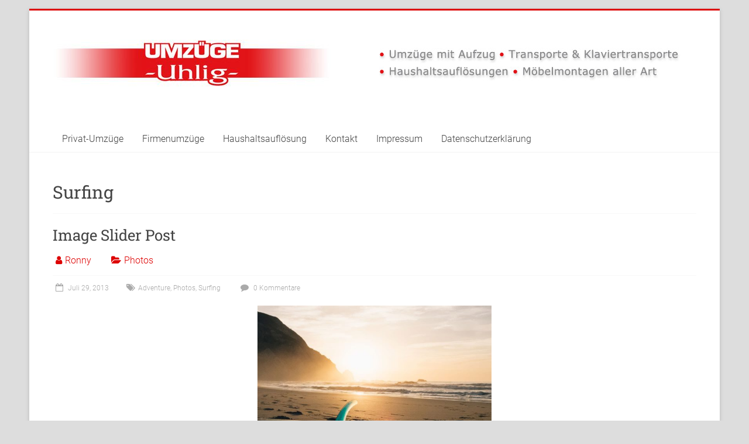

--- FILE ---
content_type: text/html; charset=UTF-8
request_url: https://umzuege-uhlig.de/tag/surfing/
body_size: 35539
content:

<!DOCTYPE html>
<html lang="de">
<head>
<meta charset="UTF-8" />
<meta name="viewport" content="width=device-width, initial-scale=1">
<link rel="profile" href="https://gmpg.org/xfn/11" />
<title>Surfing &#8211; Umzüge Uhlig</title>
<meta name='robots' content='max-image-preview:large' />
<script id="cookieyes" type="text/javascript" src="https://cdn-cookieyes.com/client_data/cb764335a853609cdbf3d50a/script.js"></script>
<link rel="alternate" type="application/rss+xml" title="Umzüge Uhlig &raquo; Feed" href="https://umzuege-uhlig.de/feed/" />
<link rel="alternate" type="application/rss+xml" title="Umzüge Uhlig &raquo; Kommentar-Feed" href="https://umzuege-uhlig.de/comments/feed/" />
<link rel="alternate" type="application/rss+xml" title="Umzüge Uhlig &raquo; Surfing Schlagwort-Feed" href="https://umzuege-uhlig.de/tag/surfing/feed/" />
<script type="text/javascript">
/* <![CDATA[ */
window._wpemojiSettings = {"baseUrl":"https:\/\/s.w.org\/images\/core\/emoji\/15.0.3\/72x72\/","ext":".png","svgUrl":"https:\/\/s.w.org\/images\/core\/emoji\/15.0.3\/svg\/","svgExt":".svg","source":{"concatemoji":"https:\/\/umzuege-uhlig.de\/wp-includes\/js\/wp-emoji-release.min.js?ver=6.6.4"}};
/*! This file is auto-generated */
!function(i,n){var o,s,e;function c(e){try{var t={supportTests:e,timestamp:(new Date).valueOf()};sessionStorage.setItem(o,JSON.stringify(t))}catch(e){}}function p(e,t,n){e.clearRect(0,0,e.canvas.width,e.canvas.height),e.fillText(t,0,0);var t=new Uint32Array(e.getImageData(0,0,e.canvas.width,e.canvas.height).data),r=(e.clearRect(0,0,e.canvas.width,e.canvas.height),e.fillText(n,0,0),new Uint32Array(e.getImageData(0,0,e.canvas.width,e.canvas.height).data));return t.every(function(e,t){return e===r[t]})}function u(e,t,n){switch(t){case"flag":return n(e,"\ud83c\udff3\ufe0f\u200d\u26a7\ufe0f","\ud83c\udff3\ufe0f\u200b\u26a7\ufe0f")?!1:!n(e,"\ud83c\uddfa\ud83c\uddf3","\ud83c\uddfa\u200b\ud83c\uddf3")&&!n(e,"\ud83c\udff4\udb40\udc67\udb40\udc62\udb40\udc65\udb40\udc6e\udb40\udc67\udb40\udc7f","\ud83c\udff4\u200b\udb40\udc67\u200b\udb40\udc62\u200b\udb40\udc65\u200b\udb40\udc6e\u200b\udb40\udc67\u200b\udb40\udc7f");case"emoji":return!n(e,"\ud83d\udc26\u200d\u2b1b","\ud83d\udc26\u200b\u2b1b")}return!1}function f(e,t,n){var r="undefined"!=typeof WorkerGlobalScope&&self instanceof WorkerGlobalScope?new OffscreenCanvas(300,150):i.createElement("canvas"),a=r.getContext("2d",{willReadFrequently:!0}),o=(a.textBaseline="top",a.font="600 32px Arial",{});return e.forEach(function(e){o[e]=t(a,e,n)}),o}function t(e){var t=i.createElement("script");t.src=e,t.defer=!0,i.head.appendChild(t)}"undefined"!=typeof Promise&&(o="wpEmojiSettingsSupports",s=["flag","emoji"],n.supports={everything:!0,everythingExceptFlag:!0},e=new Promise(function(e){i.addEventListener("DOMContentLoaded",e,{once:!0})}),new Promise(function(t){var n=function(){try{var e=JSON.parse(sessionStorage.getItem(o));if("object"==typeof e&&"number"==typeof e.timestamp&&(new Date).valueOf()<e.timestamp+604800&&"object"==typeof e.supportTests)return e.supportTests}catch(e){}return null}();if(!n){if("undefined"!=typeof Worker&&"undefined"!=typeof OffscreenCanvas&&"undefined"!=typeof URL&&URL.createObjectURL&&"undefined"!=typeof Blob)try{var e="postMessage("+f.toString()+"("+[JSON.stringify(s),u.toString(),p.toString()].join(",")+"));",r=new Blob([e],{type:"text/javascript"}),a=new Worker(URL.createObjectURL(r),{name:"wpTestEmojiSupports"});return void(a.onmessage=function(e){c(n=e.data),a.terminate(),t(n)})}catch(e){}c(n=f(s,u,p))}t(n)}).then(function(e){for(var t in e)n.supports[t]=e[t],n.supports.everything=n.supports.everything&&n.supports[t],"flag"!==t&&(n.supports.everythingExceptFlag=n.supports.everythingExceptFlag&&n.supports[t]);n.supports.everythingExceptFlag=n.supports.everythingExceptFlag&&!n.supports.flag,n.DOMReady=!1,n.readyCallback=function(){n.DOMReady=!0}}).then(function(){return e}).then(function(){var e;n.supports.everything||(n.readyCallback(),(e=n.source||{}).concatemoji?t(e.concatemoji):e.wpemoji&&e.twemoji&&(t(e.twemoji),t(e.wpemoji)))}))}((window,document),window._wpemojiSettings);
/* ]]> */
</script>
<style id='wp-emoji-styles-inline-css' type='text/css'>

	img.wp-smiley, img.emoji {
		display: inline !important;
		border: none !important;
		box-shadow: none !important;
		height: 1em !important;
		width: 1em !important;
		margin: 0 0.07em !important;
		vertical-align: -0.1em !important;
		background: none !important;
		padding: 0 !important;
	}
</style>
<link rel='stylesheet' id='wp-block-library-css' href='https://umzuege-uhlig.de/wp-includes/css/dist/block-library/style.min.css?ver=6.6.4' type='text/css' media='all' />
<style id='wp-block-library-theme-inline-css' type='text/css'>
.wp-block-audio :where(figcaption){color:#555;font-size:13px;text-align:center}.is-dark-theme .wp-block-audio :where(figcaption){color:#ffffffa6}.wp-block-audio{margin:0 0 1em}.wp-block-code{border:1px solid #ccc;border-radius:4px;font-family:Menlo,Consolas,monaco,monospace;padding:.8em 1em}.wp-block-embed :where(figcaption){color:#555;font-size:13px;text-align:center}.is-dark-theme .wp-block-embed :where(figcaption){color:#ffffffa6}.wp-block-embed{margin:0 0 1em}.blocks-gallery-caption{color:#555;font-size:13px;text-align:center}.is-dark-theme .blocks-gallery-caption{color:#ffffffa6}:root :where(.wp-block-image figcaption){color:#555;font-size:13px;text-align:center}.is-dark-theme :root :where(.wp-block-image figcaption){color:#ffffffa6}.wp-block-image{margin:0 0 1em}.wp-block-pullquote{border-bottom:4px solid;border-top:4px solid;color:currentColor;margin-bottom:1.75em}.wp-block-pullquote cite,.wp-block-pullquote footer,.wp-block-pullquote__citation{color:currentColor;font-size:.8125em;font-style:normal;text-transform:uppercase}.wp-block-quote{border-left:.25em solid;margin:0 0 1.75em;padding-left:1em}.wp-block-quote cite,.wp-block-quote footer{color:currentColor;font-size:.8125em;font-style:normal;position:relative}.wp-block-quote.has-text-align-right{border-left:none;border-right:.25em solid;padding-left:0;padding-right:1em}.wp-block-quote.has-text-align-center{border:none;padding-left:0}.wp-block-quote.is-large,.wp-block-quote.is-style-large,.wp-block-quote.is-style-plain{border:none}.wp-block-search .wp-block-search__label{font-weight:700}.wp-block-search__button{border:1px solid #ccc;padding:.375em .625em}:where(.wp-block-group.has-background){padding:1.25em 2.375em}.wp-block-separator.has-css-opacity{opacity:.4}.wp-block-separator{border:none;border-bottom:2px solid;margin-left:auto;margin-right:auto}.wp-block-separator.has-alpha-channel-opacity{opacity:1}.wp-block-separator:not(.is-style-wide):not(.is-style-dots){width:100px}.wp-block-separator.has-background:not(.is-style-dots){border-bottom:none;height:1px}.wp-block-separator.has-background:not(.is-style-wide):not(.is-style-dots){height:2px}.wp-block-table{margin:0 0 1em}.wp-block-table td,.wp-block-table th{word-break:normal}.wp-block-table :where(figcaption){color:#555;font-size:13px;text-align:center}.is-dark-theme .wp-block-table :where(figcaption){color:#ffffffa6}.wp-block-video :where(figcaption){color:#555;font-size:13px;text-align:center}.is-dark-theme .wp-block-video :where(figcaption){color:#ffffffa6}.wp-block-video{margin:0 0 1em}:root :where(.wp-block-template-part.has-background){margin-bottom:0;margin-top:0;padding:1.25em 2.375em}
</style>
<style id='classic-theme-styles-inline-css' type='text/css'>
/*! This file is auto-generated */
.wp-block-button__link{color:#fff;background-color:#32373c;border-radius:9999px;box-shadow:none;text-decoration:none;padding:calc(.667em + 2px) calc(1.333em + 2px);font-size:1.125em}.wp-block-file__button{background:#32373c;color:#fff;text-decoration:none}
</style>
<style id='global-styles-inline-css' type='text/css'>
:root{--wp--preset--aspect-ratio--square: 1;--wp--preset--aspect-ratio--4-3: 4/3;--wp--preset--aspect-ratio--3-4: 3/4;--wp--preset--aspect-ratio--3-2: 3/2;--wp--preset--aspect-ratio--2-3: 2/3;--wp--preset--aspect-ratio--16-9: 16/9;--wp--preset--aspect-ratio--9-16: 9/16;--wp--preset--color--black: #000000;--wp--preset--color--cyan-bluish-gray: #abb8c3;--wp--preset--color--white: #ffffff;--wp--preset--color--pale-pink: #f78da7;--wp--preset--color--vivid-red: #cf2e2e;--wp--preset--color--luminous-vivid-orange: #ff6900;--wp--preset--color--luminous-vivid-amber: #fcb900;--wp--preset--color--light-green-cyan: #7bdcb5;--wp--preset--color--vivid-green-cyan: #00d084;--wp--preset--color--pale-cyan-blue: #8ed1fc;--wp--preset--color--vivid-cyan-blue: #0693e3;--wp--preset--color--vivid-purple: #9b51e0;--wp--preset--gradient--vivid-cyan-blue-to-vivid-purple: linear-gradient(135deg,rgba(6,147,227,1) 0%,rgb(155,81,224) 100%);--wp--preset--gradient--light-green-cyan-to-vivid-green-cyan: linear-gradient(135deg,rgb(122,220,180) 0%,rgb(0,208,130) 100%);--wp--preset--gradient--luminous-vivid-amber-to-luminous-vivid-orange: linear-gradient(135deg,rgba(252,185,0,1) 0%,rgba(255,105,0,1) 100%);--wp--preset--gradient--luminous-vivid-orange-to-vivid-red: linear-gradient(135deg,rgba(255,105,0,1) 0%,rgb(207,46,46) 100%);--wp--preset--gradient--very-light-gray-to-cyan-bluish-gray: linear-gradient(135deg,rgb(238,238,238) 0%,rgb(169,184,195) 100%);--wp--preset--gradient--cool-to-warm-spectrum: linear-gradient(135deg,rgb(74,234,220) 0%,rgb(151,120,209) 20%,rgb(207,42,186) 40%,rgb(238,44,130) 60%,rgb(251,105,98) 80%,rgb(254,248,76) 100%);--wp--preset--gradient--blush-light-purple: linear-gradient(135deg,rgb(255,206,236) 0%,rgb(152,150,240) 100%);--wp--preset--gradient--blush-bordeaux: linear-gradient(135deg,rgb(254,205,165) 0%,rgb(254,45,45) 50%,rgb(107,0,62) 100%);--wp--preset--gradient--luminous-dusk: linear-gradient(135deg,rgb(255,203,112) 0%,rgb(199,81,192) 50%,rgb(65,88,208) 100%);--wp--preset--gradient--pale-ocean: linear-gradient(135deg,rgb(255,245,203) 0%,rgb(182,227,212) 50%,rgb(51,167,181) 100%);--wp--preset--gradient--electric-grass: linear-gradient(135deg,rgb(202,248,128) 0%,rgb(113,206,126) 100%);--wp--preset--gradient--midnight: linear-gradient(135deg,rgb(2,3,129) 0%,rgb(40,116,252) 100%);--wp--preset--font-size--small: 13px;--wp--preset--font-size--medium: 20px;--wp--preset--font-size--large: 36px;--wp--preset--font-size--x-large: 42px;--wp--preset--spacing--20: 0.44rem;--wp--preset--spacing--30: 0.67rem;--wp--preset--spacing--40: 1rem;--wp--preset--spacing--50: 1.5rem;--wp--preset--spacing--60: 2.25rem;--wp--preset--spacing--70: 3.38rem;--wp--preset--spacing--80: 5.06rem;--wp--preset--shadow--natural: 6px 6px 9px rgba(0, 0, 0, 0.2);--wp--preset--shadow--deep: 12px 12px 50px rgba(0, 0, 0, 0.4);--wp--preset--shadow--sharp: 6px 6px 0px rgba(0, 0, 0, 0.2);--wp--preset--shadow--outlined: 6px 6px 0px -3px rgba(255, 255, 255, 1), 6px 6px rgba(0, 0, 0, 1);--wp--preset--shadow--crisp: 6px 6px 0px rgba(0, 0, 0, 1);}:where(.is-layout-flex){gap: 0.5em;}:where(.is-layout-grid){gap: 0.5em;}body .is-layout-flex{display: flex;}.is-layout-flex{flex-wrap: wrap;align-items: center;}.is-layout-flex > :is(*, div){margin: 0;}body .is-layout-grid{display: grid;}.is-layout-grid > :is(*, div){margin: 0;}:where(.wp-block-columns.is-layout-flex){gap: 2em;}:where(.wp-block-columns.is-layout-grid){gap: 2em;}:where(.wp-block-post-template.is-layout-flex){gap: 1.25em;}:where(.wp-block-post-template.is-layout-grid){gap: 1.25em;}.has-black-color{color: var(--wp--preset--color--black) !important;}.has-cyan-bluish-gray-color{color: var(--wp--preset--color--cyan-bluish-gray) !important;}.has-white-color{color: var(--wp--preset--color--white) !important;}.has-pale-pink-color{color: var(--wp--preset--color--pale-pink) !important;}.has-vivid-red-color{color: var(--wp--preset--color--vivid-red) !important;}.has-luminous-vivid-orange-color{color: var(--wp--preset--color--luminous-vivid-orange) !important;}.has-luminous-vivid-amber-color{color: var(--wp--preset--color--luminous-vivid-amber) !important;}.has-light-green-cyan-color{color: var(--wp--preset--color--light-green-cyan) !important;}.has-vivid-green-cyan-color{color: var(--wp--preset--color--vivid-green-cyan) !important;}.has-pale-cyan-blue-color{color: var(--wp--preset--color--pale-cyan-blue) !important;}.has-vivid-cyan-blue-color{color: var(--wp--preset--color--vivid-cyan-blue) !important;}.has-vivid-purple-color{color: var(--wp--preset--color--vivid-purple) !important;}.has-black-background-color{background-color: var(--wp--preset--color--black) !important;}.has-cyan-bluish-gray-background-color{background-color: var(--wp--preset--color--cyan-bluish-gray) !important;}.has-white-background-color{background-color: var(--wp--preset--color--white) !important;}.has-pale-pink-background-color{background-color: var(--wp--preset--color--pale-pink) !important;}.has-vivid-red-background-color{background-color: var(--wp--preset--color--vivid-red) !important;}.has-luminous-vivid-orange-background-color{background-color: var(--wp--preset--color--luminous-vivid-orange) !important;}.has-luminous-vivid-amber-background-color{background-color: var(--wp--preset--color--luminous-vivid-amber) !important;}.has-light-green-cyan-background-color{background-color: var(--wp--preset--color--light-green-cyan) !important;}.has-vivid-green-cyan-background-color{background-color: var(--wp--preset--color--vivid-green-cyan) !important;}.has-pale-cyan-blue-background-color{background-color: var(--wp--preset--color--pale-cyan-blue) !important;}.has-vivid-cyan-blue-background-color{background-color: var(--wp--preset--color--vivid-cyan-blue) !important;}.has-vivid-purple-background-color{background-color: var(--wp--preset--color--vivid-purple) !important;}.has-black-border-color{border-color: var(--wp--preset--color--black) !important;}.has-cyan-bluish-gray-border-color{border-color: var(--wp--preset--color--cyan-bluish-gray) !important;}.has-white-border-color{border-color: var(--wp--preset--color--white) !important;}.has-pale-pink-border-color{border-color: var(--wp--preset--color--pale-pink) !important;}.has-vivid-red-border-color{border-color: var(--wp--preset--color--vivid-red) !important;}.has-luminous-vivid-orange-border-color{border-color: var(--wp--preset--color--luminous-vivid-orange) !important;}.has-luminous-vivid-amber-border-color{border-color: var(--wp--preset--color--luminous-vivid-amber) !important;}.has-light-green-cyan-border-color{border-color: var(--wp--preset--color--light-green-cyan) !important;}.has-vivid-green-cyan-border-color{border-color: var(--wp--preset--color--vivid-green-cyan) !important;}.has-pale-cyan-blue-border-color{border-color: var(--wp--preset--color--pale-cyan-blue) !important;}.has-vivid-cyan-blue-border-color{border-color: var(--wp--preset--color--vivid-cyan-blue) !important;}.has-vivid-purple-border-color{border-color: var(--wp--preset--color--vivid-purple) !important;}.has-vivid-cyan-blue-to-vivid-purple-gradient-background{background: var(--wp--preset--gradient--vivid-cyan-blue-to-vivid-purple) !important;}.has-light-green-cyan-to-vivid-green-cyan-gradient-background{background: var(--wp--preset--gradient--light-green-cyan-to-vivid-green-cyan) !important;}.has-luminous-vivid-amber-to-luminous-vivid-orange-gradient-background{background: var(--wp--preset--gradient--luminous-vivid-amber-to-luminous-vivid-orange) !important;}.has-luminous-vivid-orange-to-vivid-red-gradient-background{background: var(--wp--preset--gradient--luminous-vivid-orange-to-vivid-red) !important;}.has-very-light-gray-to-cyan-bluish-gray-gradient-background{background: var(--wp--preset--gradient--very-light-gray-to-cyan-bluish-gray) !important;}.has-cool-to-warm-spectrum-gradient-background{background: var(--wp--preset--gradient--cool-to-warm-spectrum) !important;}.has-blush-light-purple-gradient-background{background: var(--wp--preset--gradient--blush-light-purple) !important;}.has-blush-bordeaux-gradient-background{background: var(--wp--preset--gradient--blush-bordeaux) !important;}.has-luminous-dusk-gradient-background{background: var(--wp--preset--gradient--luminous-dusk) !important;}.has-pale-ocean-gradient-background{background: var(--wp--preset--gradient--pale-ocean) !important;}.has-electric-grass-gradient-background{background: var(--wp--preset--gradient--electric-grass) !important;}.has-midnight-gradient-background{background: var(--wp--preset--gradient--midnight) !important;}.has-small-font-size{font-size: var(--wp--preset--font-size--small) !important;}.has-medium-font-size{font-size: var(--wp--preset--font-size--medium) !important;}.has-large-font-size{font-size: var(--wp--preset--font-size--large) !important;}.has-x-large-font-size{font-size: var(--wp--preset--font-size--x-large) !important;}
:where(.wp-block-post-template.is-layout-flex){gap: 1.25em;}:where(.wp-block-post-template.is-layout-grid){gap: 1.25em;}
:where(.wp-block-columns.is-layout-flex){gap: 2em;}:where(.wp-block-columns.is-layout-grid){gap: 2em;}
:root :where(.wp-block-pullquote){font-size: 1.5em;line-height: 1.6;}
</style>
<link rel='stylesheet' id='contact-form-7-css' href='https://umzuege-uhlig.de/wp-content/plugins/contact-form-7/includes/css/styles.css?ver=5.9.8' type='text/css' media='all' />
<link rel='stylesheet' id='accelerate_style-css' href='https://umzuege-uhlig.de/wp-content/themes/accelerate/style.css?ver=6.6.4' type='text/css' media='all' />
<link rel='stylesheet' id='accelerate_googlefonts-css' href='//umzuege-uhlig.de/wp-content/uploads/omgf/accelerate_googlefonts/accelerate_googlefonts.css?ver=1666697330' type='text/css' media='all' />
<link rel='stylesheet' id='accelerate-fontawesome-css' href='https://umzuege-uhlig.de/wp-content/themes/accelerate/fontawesome/css/font-awesome.css?ver=4.7.0' type='text/css' media='all' />
<script type="text/javascript" src="https://umzuege-uhlig.de/wp-includes/js/jquery/jquery.min.js?ver=3.7.1" id="jquery-core-js"></script>
<script type="text/javascript" src="https://umzuege-uhlig.de/wp-includes/js/jquery/jquery-migrate.min.js?ver=3.4.1" id="jquery-migrate-js"></script>
<script type="text/javascript" src="https://umzuege-uhlig.de/wp-content/themes/accelerate/js/accelerate-custom.js?ver=6.6.4" id="accelerate-custom-js"></script>
<!--[if lte IE 8]>
<script type="text/javascript" src="https://umzuege-uhlig.de/wp-content/themes/accelerate/js/html5shiv.js?ver=3.7.3" id="html5shiv-js"></script>
<![endif]-->
<link rel="https://api.w.org/" href="https://umzuege-uhlig.de/wp-json/" /><link rel="alternate" title="JSON" type="application/json" href="https://umzuege-uhlig.de/wp-json/wp/v2/tags/24" /><link rel="EditURI" type="application/rsd+xml" title="RSD" href="https://umzuege-uhlig.de/xmlrpc.php?rsd" />
<meta name="generator" content="WordPress 6.6.4" />
<style type="text/css" id="custom-background-css">
body.custom-background { background-color: #dddddd; }
</style>
	<link rel="icon" href="https://umzuege-uhlig.de/wp-content/uploads/2020/03/cropped-icon-1-32x32.jpg" sizes="32x32" />
<link rel="icon" href="https://umzuege-uhlig.de/wp-content/uploads/2020/03/cropped-icon-1-192x192.jpg" sizes="192x192" />
<link rel="apple-touch-icon" href="https://umzuege-uhlig.de/wp-content/uploads/2020/03/cropped-icon-1-180x180.jpg" />
<meta name="msapplication-TileImage" content="https://umzuege-uhlig.de/wp-content/uploads/2020/03/cropped-icon-1-270x270.jpg" />
		<style type="text/css"> .accelerate-button,blockquote,button,input[type=button],input[type=reset],input[type=submit]{background-color:#dd0000}a{color:#dd0000}#page{border-top:3px solid #dd0000}#site-title a:hover{color:#dd0000}#search-form span,.main-navigation a:hover,.main-navigation ul li ul li a:hover,.main-navigation ul li ul li:hover>a,.main-navigation ul li.current-menu-ancestor a,.main-navigation ul li.current-menu-item a,.main-navigation ul li.current-menu-item ul li a:hover,.main-navigation ul li.current_page_ancestor a,.main-navigation ul li.current_page_item a,.main-navigation ul li:hover>a,.main-small-navigation li:hover > a{background-color:#dd0000}.site-header .menu-toggle:before{color:#dd0000}.main-small-navigation li:hover{background-color:#dd0000}.main-small-navigation ul>.current-menu-item,.main-small-navigation ul>.current_page_item{background:#dd0000}.footer-menu a:hover,.footer-menu ul li.current-menu-ancestor a,.footer-menu ul li.current-menu-item a,.footer-menu ul li.current_page_ancestor a,.footer-menu ul li.current_page_item a,.footer-menu ul li:hover>a{color:#dd0000}#featured-slider .slider-read-more-button,.slider-title-head .entry-title a{background-color:#dd0000}a.slide-prev,a.slide-next,.slider-title-head .entry-title a{background-color:#dd0000}#controllers a.active,#controllers a:hover{background-color:#dd0000;color:#dd0000}.format-link .entry-content a{background-color:#dd0000}#secondary .widget_featured_single_post h3.widget-title a:hover,.widget_image_service_block .entry-title a:hover{color:#dd0000}.pagination span{background-color:#dd0000}.pagination a span:hover{color:#dd0000;border-color:#dd0000}#content .comments-area a.comment-edit-link:hover,#content .comments-area a.comment-permalink:hover,#content .comments-area article header cite a:hover,.comments-area .comment-author-link a:hover{color:#dd0000}.comments-area .comment-author-link span{background-color:#dd0000}#wp-calendar #today,.comment .comment-reply-link:hover,.nav-next a,.nav-previous a{color:#dd0000}.widget-title span{border-bottom:2px solid #dd0000}#secondary h3 span:before,.footer-widgets-area h3 span:before{color:#dd0000}#secondary .accelerate_tagcloud_widget a:hover,.footer-widgets-area .accelerate_tagcloud_widget a:hover{background-color:#dd0000}.footer-widgets-area a:hover{color:#dd0000}.footer-socket-wrapper{border-top:3px solid #dd0000}.footer-socket-wrapper .copyright a:hover{color:#dd0000}a#scroll-up{background-color:#dd0000}.entry-meta .byline i,.entry-meta .cat-links i,.entry-meta a,.post .entry-title a:hover{color:#dd0000}.entry-meta .post-format i{background-color:#dd0000}.entry-meta .comments-link a:hover,.entry-meta .edit-link a:hover,.entry-meta .posted-on a:hover,.main-navigation li.menu-item-has-children:hover,.entry-meta .tag-links a:hover{color:#dd0000}.more-link span,.read-more{background-color:#dd0000}.woocommerce #respond input#submit, .woocommerce a.button, .woocommerce button.button, .woocommerce input.button, .woocommerce #respond input#submit.alt, .woocommerce a.button.alt, .woocommerce button.button.alt, .woocommerce input.button.alt,.woocommerce span.onsale {background-color: #dd0000;}.woocommerce ul.products li.product .price .amount,.entry-summary .price .amount,.woocommerce .woocommerce-message::before{color: #dd0000;},.woocommerce .woocommerce-message { border-top-color: #dd0000;}</style>
				<style type="text/css" id="wp-custom-css">
			div#header-text-nav-container.clearfix
{background-color:#fff;}

div#header-left-section
{padding-top:20px;}

ul#menu-primary.menunav-menu
{
  display: flex-direction;
  justify-content: center;
}

table.kontakttabelle
{
	border:0px;
	border-color:#ff0000;
	
}

.copyright
{display:none;}

div.entry-container
{right:50px;
top:10%;}		</style>
		</head>

<body class="archive tag tag-surfing tag-24 custom-background wp-custom-logo wp-embed-responsive no-sidebar-full-width better-responsive-menu boxed">


<div id="page" class="hfeed site">
	<a class="skip-link screen-reader-text" href="#main">Zum Inhalt springen</a>

		<header id="masthead" class="site-header clearfix">

		<div id="header-text-nav-container" class="clearfix">

			
			<div class="inner-wrap">

				<div id="header-text-nav-wrap" class="clearfix">
					<div id="header-left-section">
													<div id="header-logo-image">
								<a href="https://umzuege-uhlig.de/" class="custom-logo-link" rel="home"><img width="475" height="80" src="https://umzuege-uhlig.de/wp-content/uploads/2020/03/cropped-Logo-top-2.jpg" class="custom-logo" alt="Umzüge Uhlig" decoding="async" srcset="https://umzuege-uhlig.de/wp-content/uploads/2020/03/cropped-Logo-top-2.jpg 475w, https://umzuege-uhlig.de/wp-content/uploads/2020/03/cropped-Logo-top-2-300x51.jpg 300w" sizes="(max-width: 475px) 100vw, 475px" /></a>							</div><!-- #header-logo-image -->
												<div id="header-text" class="screen-reader-text">
														<h3 id="site-title">
									<a href="https://umzuege-uhlig.de/" title="Umzüge Uhlig" rel="home">Umzüge Uhlig</a>
								</h3>
													</div><!-- #header-text -->
					</div><!-- #header-left-section -->
					<div id="header-right-section">
												<div id="header-right-sidebar" class="clearfix">
						<aside id="media_image-3" class="widget widget_media_image"><img width="550" height="100" src="https://umzuege-uhlig.de/wp-content/uploads/2020/04/Leistungen2.jpg" class="image wp-image-1116  attachment-full size-full" alt="" style="max-width: 100%; height: auto;" decoding="async" fetchpriority="high" srcset="https://umzuege-uhlig.de/wp-content/uploads/2020/04/Leistungen2.jpg 550w, https://umzuege-uhlig.de/wp-content/uploads/2020/04/Leistungen2-300x55.jpg 300w" sizes="(max-width: 550px) 100vw, 550px" /></aside>						</div>
									    	</div><!-- #header-right-section -->

			   </div><!-- #header-text-nav-wrap -->

			</div><!-- .inner-wrap -->

			
			<nav id="site-navigation" class="main-navigation inner-wrap clearfix" role="navigation">
				<h3 class="menu-toggle">Menü</h3>
				<div class="menu-primary-container"><ul id="menu-primary" class="menu"><li id="menu-item-1020" class="menu-item menu-item-type-post_type menu-item-object-page menu-item-1020"><a href="https://umzuege-uhlig.de/privat-umzuge/">Privat-Umzüge</a></li>
<li id="menu-item-1040" class="menu-item menu-item-type-post_type menu-item-object-page menu-item-1040"><a href="https://umzuege-uhlig.de/firmen-umzuege/">Firmenumzüge</a></li>
<li id="menu-item-1042" class="menu-item menu-item-type-post_type menu-item-object-page menu-item-1042"><a href="https://umzuege-uhlig.de/haushaltsaufloesung/">Haushaltsauflösung</a></li>
<li id="menu-item-947" class="menu-item menu-item-type-post_type menu-item-object-page menu-item-947"><a href="https://umzuege-uhlig.de/kontakt/">Kontakt</a></li>
<li id="menu-item-1051" class="menu-item menu-item-type-post_type menu-item-object-page menu-item-1051"><a href="https://umzuege-uhlig.de/impressum/">Impressum</a></li>
<li id="menu-item-1056" class="menu-item menu-item-type-post_type menu-item-object-page menu-item-privacy-policy menu-item-1056"><a rel="privacy-policy" href="https://umzuege-uhlig.de/datenschutzerklaerung/">Datenschutzerklärung</a></li>
</ul></div>			</nav>
		</div><!-- #header-text-nav-container -->

		
		
	</header>
			<div id="main" class="clearfix">
		<div class="inner-wrap clearfix">

	
	<div id="primary">
		<div id="content" class="clearfix">

			
				<header class="page-header">
					<h1 class="page-title">
						Surfing					</h1>
									</header><!-- .page-header -->

				
					
<article id="post-155" class="post-155 post type-post status-publish format-standard has-post-thumbnail hentry category-photos tag-adventure tag-photos tag-surfing">
	
	<header class="entry-header">
		<h2 class="entry-title">
			<a href="https://umzuege-uhlig.de/image-slider-post/" title="Image Slider Post">Image Slider Post</a>
		</h2>
	</header>

	<div class="entry-meta">		<span class="byline"><span class="author vcard"><i class="fa fa-user"></i><a class="url fn n" href="https://umzuege-uhlig.de/author/14448564/" title="Ronny">Ronny</a></span></span>
		<span class="cat-links"><i class="fa fa-folder-open"></i><a href="https://umzuege-uhlig.de/category/photos/" rel="category tag">Photos</a></span>
		<span class="sep"><span class="post-format"><i class="fa "></i></span></span>

		<span class="posted-on"><a href="https://umzuege-uhlig.de/image-slider-post/" title="6:07 p.m." rel="bookmark"><i class="fa fa-calendar-o"></i> <time class="entry-date published" datetime="2013-07-29T18:07:13+00:00">Juli 29, 2013</time><time class="updated" datetime="2020-03-25T15:07:08+00:00">März 25, 2020</time></a></span><span class="tag-links"><i class="fa fa-tags"></i><a href="https://umzuege-uhlig.de/tag/adventure/" rel="tag">Adventure</a>, <a href="https://umzuege-uhlig.de/tag/photos/" rel="tag">Photos</a>, <a href="https://umzuege-uhlig.de/tag/surfing/" rel="tag">Surfing</a></span>			<span class="comments-link"><a href="https://umzuege-uhlig.de/image-slider-post/#respond"><i class="fa fa-comment"></i> 0 Kommentare</a></span>
		</div>
	<figure class="post-featured-image"><a href="https://umzuege-uhlig.de/image-slider-post/" title="Image Slider Post"><img width="400" height="300" src="https://umzuege-uhlig.de/wp-content/uploads/2013/07/ocean_02.jpg" class="attachment-featured-blog-large size-featured-blog-large wp-post-image" alt="Image Slider Post" title="Image Slider Post" decoding="async" srcset="https://umzuege-uhlig.de/wp-content/uploads/2013/07/ocean_02.jpg 1200w, https://umzuege-uhlig.de/wp-content/uploads/2013/07/ocean_02-600x450.jpg 600w" sizes="(max-width: 400px) 100vw, 400px" /></a></figure>
	<div class="entry-content clearfix">
		<p>&nbsp;</p>
<figure id="attachment_795" aria-describedby="caption-attachment-795" style="width: 300px" class="wp-caption alignleft"><a href="https://umzuege-uhlig.de/wp-content/uploads/2013/07/ocean_02.jpg"><img decoding="async" class="size-medium wp-image-795" src="http://themes.kadencethemes.com/virtue/wp-content/uploads/2013/07/ocean_02-300x225.jpg" alt="Testing" width="300" height="225" /></a><figcaption id="caption-attachment-795" class="wp-caption-text">Testing</figcaption></figure>
<p>Phasellus porta, nibh quis viverra posuere, lectus dui consectetur purus, in placerat nisi orci eget dui. Fusce cursus sapien urna, at sollicitudin sapien sagittis non. Aenean suscipit scelerisque nibh at gravida. Vivamus pretium urna eu quam eleifend, eu fringilla purus rhoncus. Duis iaculis pretium fermentum. Duis at placerat lacus, non luctus dui. Nunc vel enim eu eros congue laoreet. Nunc mollis dui sed consequat cursus. Nam vel nulla mi. Duis fringilla leo blandit augue cursus iaculis.</p>
<p>Phasellus tincidunt cursus libero sed laoreet. Morbi sit amet ipsum vel risus feugiat vulputate vel tincidunt diam. Aliquam ac pharetra mi. Nunc ac imperdiet purus. Vestibulum magna leo, feugiat et venenatis quis, pulvinar eget nulla. Integer lobortis, sem at molestie adipiscing, sapien diam volutpat eros, sed pulvinar erat sem vel lorem. In eu rhoncus augue, id ornare velit. Etiam porttitor placerat gravida. Proin vitae lectus mi. Maecenas venenatis, quam sit amet vehicula consectetur, libero purus porttitor nisl, ut mollis diam dolor vel est. Integer neque ante, feugiat ac tellus a, tristique tempus dolor.</p>
<p>[pullquote align=right]</p>
<p>Etiam porttitor placerat gravida. Proin vitae lectus mi. Maecenas venenatis, quam sit amet vehicula consectetur, libero purus porttitor nisl, ut mollis diam dolor vel est. Integer neque ante, feugiat ac tellus a, tristique tempus dolor.</p>
<p>[/pullquote]</p>
<p>&nbsp;</p>
<p>Proin rutrum augue ac ornare viverra. Ut at suscipit tellus. Integer ipsum risus, ullamcorper sit amet eros et, pharetra cursus nulla. In hac habitasse platea dictumst. Nulla id egestas libero, ultricies semper lacus. Praesent accumsan bibendum tellus ut pulvinar. Maecenas varius, nunc quis aliquam malesuada, metus leo ullamcorper dolor, in fringilla arcu metus vel neque. Pellentesque habitant morbi tristique senectus et netus et malesuada fames ac turpis egestas. Sed lobortis nisi eget ligula rhoncus sodales. Phasellus eget euismod urna. Nulla blandit pellentesque risus a ornare. Donec ultrices ligula at nibh laoreet ultricies vel sed odio. Praesent porttitor ultrices pellentesque.</p>
	</div>

	</article>

				
				
			
		</div><!-- #content -->
	</div><!-- #primary -->

	
	

		</div><!-- .inner-wrap -->
	</div><!-- #main -->	
			<footer id="colophon" class="clearfix">	
			<div class="footer-widgets-wrapper">
	<div class="inner-wrap">
		<div class="footer-widgets-area clearfix">
			<div class="tg-one-third">
							</div>
			<div class="tg-one-third">
				<aside id="text-11" class="widget widget_text">			<div class="textwidget"><p>Telefon: <strong>+49 (0)172 239 09 19</strong><br />
E-Mail: <a href="mailto:info@umzuege-uhlig.de">info@umzuege-uhlig.de</a><br />
oder <a href="https://w.app/FRXSvd">WhatsApp</a></p>
</div>
		</aside>			</div>
			<div class="tg-one-third tg-one-third-last">
				<aside id="media_image-5" class="widget widget_media_image"><a href="https://umzuege-uhlig.de/kontakt/"><img width="150" height="40" src="https://umzuege-uhlig.de/wp-content/uploads/2020/04/kontaktformular.jpg" class="image wp-image-1119  attachment-full size-full" alt="" style="max-width: 100%; height: auto;" decoding="async" loading="lazy" /></a></aside>			</div>
		</div>
	</div>
</div>	
			<div class="footer-socket-wrapper clearfix">
				<div class="inner-wrap">
					<div class="footer-socket-area">
						<div class="copyright">Copyright &copy; 2026 <a href="https://umzuege-uhlig.de/" title="Umzüge Uhlig" ><span>Umzüge Uhlig</span></a>. Alle Rechte vorbehalten.<br>Theme: <a href="https://themegrill.com/themes/accelerate" target="_blank" title="Accelerate" rel="nofollow"><span>Accelerate</span></a> von ThemeGrill. Präsentiert von <a href="https://wordpress.org" target="_blank" title="WordPress" rel="nofollow"><span>WordPress</span></a>.</div>						<nav class="footer-menu" class="clearfix">
									    			</nav>
					</div>
				</div>
			</div>			
		</footer>
		<a href="#masthead" id="scroll-up"><i class="fa fa-long-arrow-up"></i></a>	
	</div><!-- #page -->
	<script type="text/javascript" src="https://umzuege-uhlig.de/wp-includes/js/dist/hooks.min.js?ver=2810c76e705dd1a53b18" id="wp-hooks-js"></script>
<script type="text/javascript" src="https://umzuege-uhlig.de/wp-includes/js/dist/i18n.min.js?ver=5e580eb46a90c2b997e6" id="wp-i18n-js"></script>
<script type="text/javascript" id="wp-i18n-js-after">
/* <![CDATA[ */
wp.i18n.setLocaleData( { 'text direction\u0004ltr': [ 'ltr' ] } );
/* ]]> */
</script>
<script type="text/javascript" src="https://umzuege-uhlig.de/wp-content/plugins/contact-form-7/includes/swv/js/index.js?ver=5.9.8" id="swv-js"></script>
<script type="text/javascript" id="contact-form-7-js-extra">
/* <![CDATA[ */
var wpcf7 = {"api":{"root":"https:\/\/umzuege-uhlig.de\/wp-json\/","namespace":"contact-form-7\/v1"}};
/* ]]> */
</script>
<script type="text/javascript" id="contact-form-7-js-translations">
/* <![CDATA[ */
( function( domain, translations ) {
	var localeData = translations.locale_data[ domain ] || translations.locale_data.messages;
	localeData[""].domain = domain;
	wp.i18n.setLocaleData( localeData, domain );
} )( "contact-form-7", {"translation-revision-date":"2024-06-05 06:37:53+0000","generator":"GlotPress\/4.0.1","domain":"messages","locale_data":{"messages":{"":{"domain":"messages","plural-forms":"nplurals=2; plural=n != 1;","lang":"de"},"Error:":["Fehler:"]}},"comment":{"reference":"includes\/js\/index.js"}} );
/* ]]> */
</script>
<script type="text/javascript" src="https://umzuege-uhlig.de/wp-content/plugins/contact-form-7/includes/js/index.js?ver=5.9.8" id="contact-form-7-js"></script>
<script type="text/javascript" src="https://umzuege-uhlig.de/wp-content/themes/accelerate/js/navigation.js?ver=6.6.4" id="accelerate-navigation-js"></script>
<script type="text/javascript" src="https://umzuege-uhlig.de/wp-content/themes/accelerate/js/skip-link-focus-fix.js?ver=6.6.4" id="accelerate-skip-link-focus-fix-js"></script>
</body>
</html>